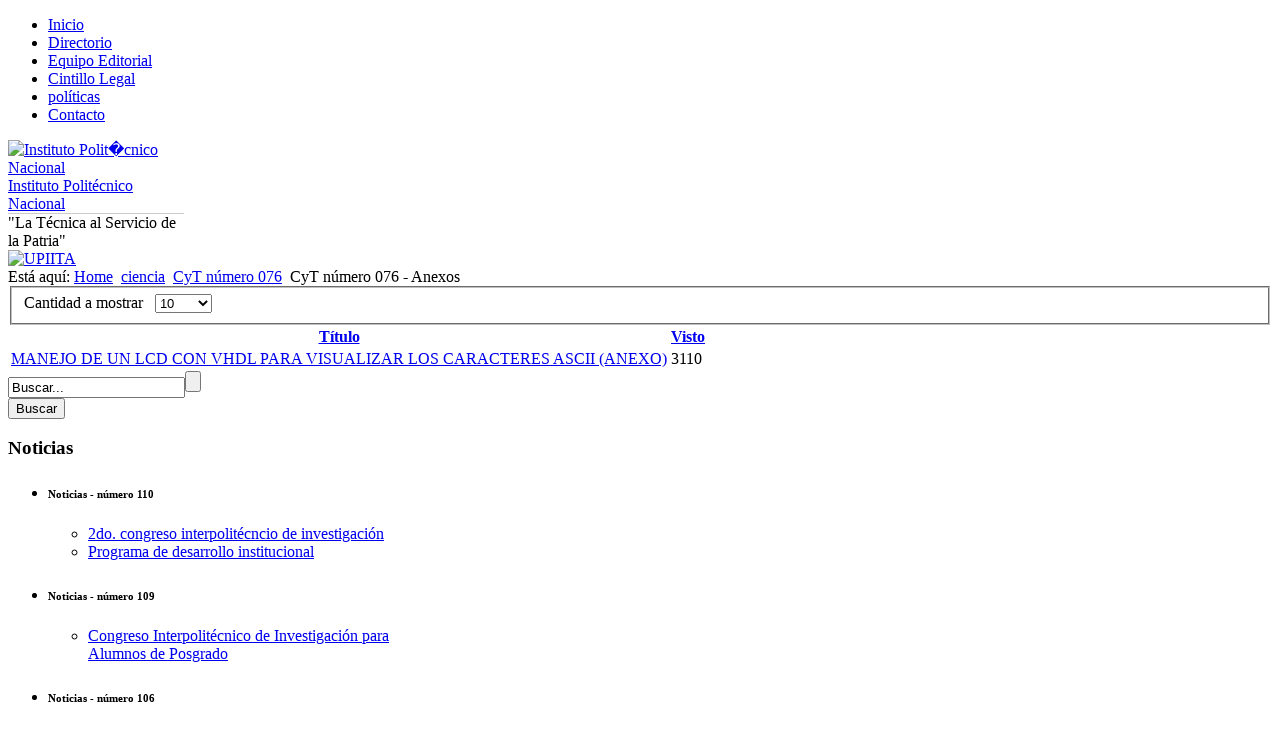

--- FILE ---
content_type: text/html; charset=utf-8
request_url: https://www.boletin.upiita.ipn.mx/index.php/ciencia/859-cyt-numero-76/cyt-numero-76-anexos
body_size: 7981
content:
<!DOCTYPE html>
<html dir="ltr" lang="es-es">
<head>
      <base href="https://www.boletin.upiita.ipn.mx/index.php/ciencia/859-cyt-numero-76/cyt-numero-76-anexos" />
  <meta http-equiv="content-type" content="text/html; charset=utf-8" />
  <meta name="generator" content="Joomla! - Open Source Content Management" />
  <title>ciencia</title>
  <link href="/index.php/ciencia/859-cyt-numero-76/cyt-numero-76-anexos?format=feed&amp;type=rss" rel="alternate" type="application/rss+xml" title="RSS 2.0" />
  <link href="/index.php/ciencia/859-cyt-numero-76/cyt-numero-76-anexos?format=feed&amp;type=atom" rel="alternate" type="application/atom+xml" title="Atom 1.0" />
  <link href="/templates/colores2/favicon.ico" rel="shortcut icon" type="image/vnd.microsoft.icon" />
  <link rel="stylesheet" href="/modules/mod_cdlogin/tmpl/css/mod_cdlogin.css" type="text/css" />
  <link rel="stylesheet" href="/plugins/system/cdscriptegrator/libraries/highslide/css/highslide.css" type="text/css" />
  <script src="/media/system/js/mootools-core.js" type="text/javascript"></script>
  <script src="/media/system/js/core.js" type="text/javascript"></script>
  <script src="/media/system/js/caption.js" type="text/javascript"></script>
  <script src="/media/system/js/mootools-more.js" type="text/javascript"></script>
  <script src="/plugins/system/cdscriptegrator/libraries/highslide/js/highslide-full.min.js" type="text/javascript"></script>
  <script type="text/javascript">
window.addEvent('load', function() {
				new JCaption('img.caption');
			});window.addEvent('domready', function() {
			$$('.hasTip').each(function(el) {
				var title = el.get('title');
				if (title) {
					var parts = title.split('::', 2);
					el.store('tip:title', parts[0]);
					el.store('tip:text', parts[1]);
				}
			});
			var JTooltips = new Tips($$('.hasTip'), { maxTitleChars: 50, fixed: false});
		});
		<!--
		hs.graphicsDir = '/plugins/system/cdscriptegrator/libraries/highslide/graphics/';
    	hs.outlineType = 'rounded-white';
    	hs.outlineWhileAnimating = true;
    	hs.showCredits = true;
    	hs.expandDuration = 250;
		hs.anchor = 'auto';
		hs.align = 'auto';
		hs.transitions = ["expand"];
		hs.dimmingOpacity = 0;
		hs.lang = {
		   loadingText :     'Loading...',
		   loadingTitle :    'Click to cancel',
		   focusTitle :      'Click to bring to front',
		   fullExpandTitle : 'Expand to actual size',
		   fullExpandText :  'Full size',
		   creditsText :     'Powered by Highslide JS',
		   creditsTitle :    'Go to the Highslide JS homepage',
		   previousText :    'Previous',
		   previousTitle :   'Previous (arrow left)',
		   nextText :        'Next',
		   nextTitle :       'Next (arrow right)',
		   moveTitle :       'Move',
		   moveText :        'Move',
		   closeText :       'Close',
		   closeTitle :      'Close (esc)',
		   resizeTitle :     'Resize',
		   playText :        'Play',
		   playTitle :       'Play slideshow (spacebar)',
		   pauseText :       'Pause',
		   pauseTitle :      'Pause slideshow (spacebar)',   
		   number :          'Image %1 of %2',
		   restoreTitle :    'Click to close image, click and drag to move. Use arrow keys for next and previous.'
		};
		//-->
		function keepAlive() {	var myAjax = new Request({method: "get", url: "index.php"}).send();} window.addEvent("domready", function(){ keepAlive.periodical(840000); });
	hs.Expander.prototype.onAfterExpand = function () {
		document.getElementById('modlgn_username').focus();
	};
	
  </script>

    <link rel="stylesheet" href="/templates/system/css/system.css" />
    <link rel="stylesheet" href="/templates/system/css/general.css" />

    <!-- Created by Artisteer v4.0.0.58475 -->
    
    <meta name="viewport" content="initial-scale = 1.0, maximum-scale = 1.0, user-scalable = no, width = device-width">
    <!--<meta name="viewport" content="initial-scale = 1.0, width = device-width">-->
    <!--[if lt IE 9]><script src="http://html5shiv.googlecode.com/svn/trunk/html5.js"></script><![endif]-->
    <link rel="stylesheet" href="/templates/colores2/css/template.css" media="screen">
    <!--[if lte IE 7]><link rel="stylesheet" href="/templates/colores2/css/template.ie7.css" media="screen" /><![endif]-->
    <link rel="stylesheet" href="/templates/colores2/css/template.responsive.css" media="all">
<link href='/media/plugin_googlemap2/site/googlemaps/googlemaps.css.php' rel='stylesheet' type='text/css' />
<link href='/media/plugin_googlemap2/site/moodalbox/css/moodalbox.css' rel='stylesheet' type='text/css' />




    <script>if ('undefined' != typeof jQuery) document._artxJQueryBackup = jQuery;</script>
    <script src="/templates/colores2/jquery.js"></script>
    <script>jQuery.noConflict();</script>

    <script src="/templates/colores2/script.js"></script>
    <script>if (document._artxJQueryBackup) jQuery = document._artxJQueryBackup;</script>
    <script src="/templates/colores2/script.responsive.js"></script>
     <script language="javascript" src="/templates/colores2/css/scripts.js"></script>
<script type='text/javascript' src='https://maps.googleapis.com/maps/api/js?v=3.x&amp;language=es&amp;libraries=places&amp;sensor=false'></script>
<script type='text/javascript' src='https://www.google.com/jsapi?key='></script>
<script type='text/javascript' src='https://www.google.com/uds/?file=earth&amp;v=1'></script>
<script type='text/javascript' src='/media/plugin_googlemap2/site/googleearthv3/googleearth.js'></script>
<script type='text/javascript' src='/media/plugin_googlemap2/site/googlemaps/googlemapsv3.js'></script>
<script type='text/javascript' src='/media/plugin_googlemap2/site/moodalbox/js/moodalbox1.3hackv3.js'></script>






</head>
<body>

<div id="art-main">
<nav class="art-nav clearfix">
    <div class="art-nav-inner">
    
<ul class="art-hmenu"><li class="item-103"><a href="/">Inicio</a></li><li class="item-148"><a href="/index.php/directorio">Directorio</a></li><li class="item-149"><a href="/index.php/equipo-editorial">Equipo Editorial</a></li><li class="item-150"><a href="/index.php/cintillo-legal">Cintillo Legal</a></li><li class="item-151"><a href="/index.php/politicas">políticas</a></li><li class="item-105"><a href="/index.php/ct-menu-item-3">Contacto</a></li></ul> 
        </div>
    </nav>
<header class="art-header clearfix">

    <div class="art-shapes">
  <!--  <div id="escudo"></div>     <div class="art-ipn"></div> -->
    
    <div class="art-object1769127336" data-left="0.99%">
         <table width="180" height="58" border="0" cellpadding="0" cellspacing="0" summary="">
           <tr>
      <td width="52"><a href="http://www.ipn.mx/" target="_blank" onMouseOut="MM_setTextOfLayer('p1','','&quot;La T&amp;eacute;cnica al Servicio de la Patria&quot;')" onMouseOver="MM_setTextOfLayer('p1','','Regresar a P&amp;aacute;gina Principal del IPN')"><img src="/templates/colores2/images/l-ipn-blanco.png" border="0" alt="Instituto Polit�cnico Nacional" name="" width="40" height="50" /></a></td>
      </tr><tr>
      <td>
       <table width="176" border="0" cellpadding="0" cellspacing="0" summary="">
       <tr>
        <td class="IPN"><a href="http://www.ipn.mx/" target="_blank" onMouseOut="MM_setTextOfLayer('p1','','&quot;La T&amp;eacute;cnica al Servicio de la Patria&quot;')" onMouseOver="MM_setTextOfLayer('p1','','Ir a la P&amp;aacute;gina Principal del IPN')">Instituto Polit&eacute;cnico Nacional</a> </td> 
       </tr>
       <tr>
        <td bgcolor="#CCCCCC" height="1"></td>
       </tr>
       <tr>
        <td class="slogan"><span id="p1">&quot;La T&eacute;cnica al Servicio de la Patria&quot;</span></td>
       </tr>
            </table>
           </td>
         </tr>
       </table>
    </div> <!--  fin div ipn -->

    <div class="art-object886649537"></div>
<div class="art-object1880278104" >
<a href="http://www.ingenieria.upiita.ipn.mx/" target="_blank" onMouseOut="MM_setTextOfLayer('p1','','&quot;La T&amp;eacute;cnica al Servicio de la Patria&quot;')" onMouseOver="MM_setTextOfLayer('p1','','Regresar a P&amp;aacute;gina Principal UPIITA')">
  <img src="/templates/colores2/images/object1880278104.png" width="108" height="99" alt="UPIITA" border="0" ></a>
</div>    
    <div class="art-object1880278105"></div>

    <!--<h1 class="art-headline" data-left="12.78%"><a href="/">Targeter</a></h1> -->





            </div>

                        
                    
</header>
<div class="art-sheet clearfix">
            <div class="art-layout-wrapper clearfix">
                <div class="art-content-layout">
                    <div class="art-content-layout-row">
                        <div class="art-layout-cell art-content clearfix">
<article class="art-post"><div class="art-postcontent clearfix">
<div class="breadcrumbs">
<span class="showHere">Está aquí: </span><a href="/" class="pathway">Home</a> <img src="/media/system/images/arrow.png" alt=""  /> <a href="/index.php/ciencia" class="pathway">ciencia</a> <img src="/media/system/images/arrow.png" alt=""  /> <a href="/index.php/ciencia/850-cyt-numero-76" class="pathway">CyT número 076</a> <img src="/media/system/images/arrow.png" alt=""  /> <span>CyT número 076 - Anexos</span></div>
</div></article><article class="art-post art-messages"><div class="art-postcontent clearfix">
<div id="system-message-container">
</div></div></article><article class="art-post"><div class="art-postcontent clearfix"><div class="category-list">

	
	
	
	<div class="cat-items">
		

<form action="https://www.boletin.upiita.ipn.mx/index.php/ciencia/859-cyt-numero-76/cyt-numero-76-anexos" method="post" name="adminForm" id="adminForm">
		<fieldset class="filters">
		
				<div class="display-limit">
			Cantidad a mostrar &#160;
			<select id="limit" name="limit" class="inputbox" size="1" onchange="this.form.submit()">
	<option value="5">5</option>
	<option value="10" selected="selected">10</option>
	<option value="15">15</option>
	<option value="20">20</option>
	<option value="25">25</option>
	<option value="30">30</option>
	<option value="50">50</option>
	<option value="100">100</option>
	<option value="0">Todos</option>
</select>
		</div>
		
	<!-- @TODO add hidden inputs -->
		<input type="hidden" name="filter_order" value="" />
		<input type="hidden" name="filter_order_Dir" value="" />
		<input type="hidden" name="limitstart" value="" />
	</fieldset>
	
	<table class="category">
				<thead>
			<tr>
				<th class="list-title" id="tableOrdering">
					<a href="#" onclick="Joomla.tableOrdering('a.title','asc','');return false;" title="Haga clic para ordenar esta columna">Título</a>				</th>

				
				
								<th class="list-hits" id="tableOrdering4">
					<a href="#" onclick="Joomla.tableOrdering('a.hits','asc','');return false;" title="Haga clic para ordenar esta columna">Visto</a>				</th>
							</tr>
		</thead>
		
		<tbody>

									<tr class="cat-list-row0" >
							
					<td class="list-title">
						<a href="/index.php/ciencia/859-cyt-numero-76/cyt-numero-76-anexos/1789-manejo-de-un-lcd-con-vhdl-para-visualizar-los-caracteres-ascii-anexo">
							MANEJO DE UN LCD CON VHDL PARA VISUALIZAR LOS CARACTERES ASCII  (ANEXO)  </a>

											</td>

					
					
										<td class="list-hits">
						3110					</td>
					
								</tr>
				</tbody>
	</table>


	</form>
	</div>

	</div>
</div></article><!-- begin nostyle -->
<div class="art-nostyle">
<!-- begin nostyle content -->
<form action="/index.php/ciencia" class="art-search" method="post">
	<div class="search">
		<label for="mod-search-searchword"> </label><div style="position: relative;"><input name="searchword" id="mod-search-searchword" maxlength="20"  class="inputbox" type="text" size="20" value="Buscar..."  onblur="if (this.value=='') this.value='Buscar...';" onfocus="if (this.value=='Buscar...') this.value='';" /><input type="submit" value class="art-search-button"></div><input type="submit" value="Buscar" class="button" onclick="this.form.searchword.focus();"/>	<input type="hidden" name="task" value="search" />
	<input type="hidden" name="option" value="com_search" />
	<input type="hidden" name="Itemid" value="156" />
	</div>
</form>
<!-- end nostyle content -->
</div>
<!-- end nostyle -->




                        </div>
                    </div>
                </div>
            </div>
<div class="art-content-layout"><div class="art-content-layout-row"><div class="art-layout-cell art-layout-sidebar-bg" style="width: 33%;"><div class="art-block clearfix"><div class="art-blockheader"><h3 class="t">Noticias</h3></div><div class="art-blockcontent"><ul class="category-module">
		<li>
		<h6>Noticias - número 110</h6>
		<ul>
							<li>
					<h7>
					   							<a class="mod-articles-category-title " href="/index.php/ciencia/1100-noticias/noticias-numero-110/2450-2-congreso-interpolitecncio-de-investigacion">
						2do. congreso interpolitécncio de investigación 				        </a>
				        			        </h7>


				
												
				</li>
							<li>
					<h7>
					   							<a class="mod-articles-category-title " href="/index.php/ciencia/1100-noticias/noticias-numero-110/2451-programa-de-desarrollo-institucional">
						Programa de desarrollo institucional				        </a>
				        			        </h7>


				
												
				</li>
					</ul>
	</li>
		<li>
		<h6>Noticias - número 109</h6>
		<ul>
							<li>
					<h7>
					   							<a class="mod-articles-category-title " href="/index.php/ciencia/1097-noticias/noticias-numero-109/2434-congreso-interpolitecnico-de-investigacion-para-alumnos-de-posgrado">
						Congreso Interpolitécnico de Investigación para Alumnos de Posgrado				        </a>
				        			        </h7>


				
												
				</li>
					</ul>
	</li>
		<li>
		<h6>Noticias - número 106</h6>
		<ul>
							<li>
					<h7>
					   							<a class="mod-articles-category-title " href="/index.php/ciencia/1089-noticias/noticias-numero-106/2383-brazos-bionicos-con-tecnologia-politecnica">
						Brazos biónicos con tecnología politécnica				        </a>
				        			        </h7>


				
												
				</li>
					</ul>
	</li>
		<li>
		<h6>Noticias - número 105</h6>
		<ul>
							<li>
					<h7>
					   							<a class="mod-articles-category-title " href="/index.php/ciencia/1084-noticias/noticias-numero-105/2369-festival-gamer-poligono">
						Festival gamer polígono				        </a>
				        			        </h7>


				
												
				</li>
							<li>
					<h7>
					   							<a class="mod-articles-category-title " href="/index.php/ciencia/1084-noticias/noticias-numero-105/2370-competencias-docentes-para-combatir-la-desinformacion-digital">
						Competencias docentes para combatir la desinformación digital				        </a>
				        			        </h7>


				
												
				</li>
							<li>
					<h7>
					   							<a class="mod-articles-category-title " href="/index.php/ciencia/1084-noticias/noticias-numero-105/2371-2do-foro-de-semiconductores">
						2do. foro de semiconductores				        </a>
				        			        </h7>


				
												
				</li>
					</ul>
	</li>
		<li>
		<h6>Noticias - número 104</h6>
		<ul>
							<li>
					<h7>
					   							<a class="mod-articles-category-title " href="/index.php/ciencia/1080-noticias/noticias-numero-104/2346-gislatam">
						GISLATAM				        </a>
				        			        </h7>


				
												
				</li>
							<li>
					<h7>
					   							<a class="mod-articles-category-title " href="/index.php/ciencia/1080-noticias/noticias-numero-104/2347-hack-mex-capture-de-flag">
						HACK Mex capture de flag				        </a>
				        			        </h7>


				
												
				</li>
					</ul>
	</li>
	</ul></div></div></div><div class="art-layout-cell art-layout-sidebar-bg" style="width: 33%;"><div class="art-block clearfix"><div class="art-blockheader"><h3 class="t">Números anteriores</h3></div><div class="art-blockcontent"><div class="custom"  >
	<ul>
<li class="art-layout-cell" style="padding-top: 10px; padding-right: 10px; padding-bottom: 10px; width: 29%;"><a href="/index.php/ciencia/11-numeros/13-numeros-anteriores">Números anteriores</a></li>
<li><a href="/index.php/ciencia/9-articles/23-numeros-anteriores-cyt">Ciencia y Tecnología</a></li>
<li><a href="/index.php/ciencia/9-articles/21-numeros-anteriores-cultura">Cultura</a></li>
<li><a href="/index.php/ciencia/9-articles/22-numeros-anteriores-egresados">Egresados</a></li>
<li><a href="/index.php/ciencia/9-articles/44-numeros-anteriores-acontecimientos">Acontecimientos</a></li>
<li><a href="/index.php/ciencia/9-articles/99-numeros-anteriores-eventos">Eventos</a></li>
<li href="/index.php/component/fjrelated/?view=fjrelated&amp;Itemid=156"><a href="/index.php/ciencia/9-articles/45-numeros-anteriores-identidad">Identidad</a>.</li>
<li href="/index.php/component/fjrelated/?view=fjrelated&amp;Itemid=156"><a href="/index.php/ciencia/9-articles/46-numeros-anteriores-deportes">Deportes</a></li>
<li href="/index.php/component/fjrelated/?view=fjrelated&amp;Itemid=156"><a href="/index.php/ciencia/9-articles/66-numeros-anteriores-avisos">Avisos y noticias</a></li>
<li href="/index.php/component/fjrelated/?view=fjrelated&amp;Itemid=156"><a href="/index.php/ciencia/9-articles/67-numeros-anteriores-jaja">Jajaja</a></li>
</ul></div></div></div></div><div class="art-layout-cell art-layout-sidebar-bg" style="width: 34%;"><div class="art-block clearfix"><div class="art-blockheader"><h3 class="t">Artículos nuevos</h3></div><div class="art-blockcontent"><ul class="latestnews">
	<li>
		<a href="/index.php/ciencia/1103-cyt-numero-112/2471-control-embebido-de-leds-rgb-direccionables-usando-una-tarjeta-esp32">
			Control Embebido de LEDs RGB direccionables usando una tarjeta ESP32</a>
	</li>
	<li>
		<a href="/index.php/ciencia/1103-cyt-numero-112/2472-startups-unicornio-en-mexico-perfil-de-los-fundadores">
			Startups unicornio en México: perfil de los fundadores</a>
	</li>
	<li>
		<a href="/index.php/ciencia/1103-cyt-numero-112/2470-mi-yo-y-el-cancer-de-mama-parte-1">
			Mi Yo y el cáncer de mama   Parte 1.</a>
	</li>
	<li>
		<a href="/index.php/ciencia/1103-cyt-numero-112/2473-medidor-visual-de-ruido-mediante-un-microfono-mems">
			Medidor visual de ruido mediante un micrófono MEMS</a>
	</li>
	<li>
		<a href="/index.php/ciencia/1103-cyt-numero-112/2474-modulacion-de-la-miscibilidad-en-un-fluido-binario-de-lennard-jones-efecto-de-la-afinidad-quimica-y-la-temperatura">
			Modulación de la miscibilidad en un fluido binario de LENNARD-JONES: efecto de la afinidad química y la temperatura</a>
	</li>
</ul></div></div></div></div></div><!-- begin nostyle -->
<div class="art-nostyle">
<!-- begin nostyle content -->




<div class="cd_moduletitle_logo"><a href="#"
	onclick="return hs.htmlExpand(this, { contentId: 'highslide-html-loginform', wrapperClassName: 'mod_cdlogin', outlineType: 'rounded-white', align: 'auto', anchor: 'auto', dimmingOpacity: 0, slideshowGroup: 'mod_cdlogin_loginform' } )"
	title="Login">Login</a></div>

	<div class="highslide-html-content" id="highslide-html-loginform">

	<div class="highslide-html-content-header">
	<div class="highslide-move"
		title="Move"><a href="#"
		onclick="return hs.close(this)" class="control"
		title="Close">Close</a>
	</div>
	</div>
	
	<div class="highslide-body">
	
		<form action="/index.php/ciencia" method="post" name="cdlogin_form_login" id="cdlogin_form_login">
			<fieldset class="input">
				<div>
					<p id="cdlogin-form-login-username">
						<label for="modlgn_username">Username</label>
						<br />
						<input id="modlgn_username" type="text" name="username" class="inputbox" title="Username" alt="username" size="18" />
					</p>
					<p id="cdlogin-form-login-password">
						<label for="modlgn_passwd">Password</label><br />
						<input id="modlgn_passwd" type="password" name="password" class="inputbox" size="18" title="Password" alt="password" />
					</p>
					<p id="cdlogin-form-login-remember">
						<input  id="modlgn_remember" type="checkbox" name="remember" class="inputbox" value="yes" title="Remember Me" alt="Remember Me" />
						<label for="modlgn_remember">Remember Me</label>
					</p>
					<p id="cdlogin-form-login-submit">
						<input type="submit" name="Submit" id="cdlogin_loginbutton" title="Login" value="" />
					</p>
				</div>
			</fieldset>
					<ul>
				<li>
					<a href="/index.php/component/users/?view=reset" title="Forgot your password?"> Forgot your password?</a>
				</li>
				<li>
					<a href="/index.php/component/users/?view=remind" title="Forgot your username?"> Forgot your username?</a>
				</li>
							</ul>
							<input type="hidden" name="option" value="com_users" />
			<input type="hidden" name="task" value="user.login" />
			<input type="hidden" name="return" value="aW5kZXgucGhwP29wdGlvbj1jb21fY29udGVudCZ2aWV3PWNhdGVnb3J5JmlkPTg1OSZJdGVtaWQ9MTU2" />
			<input type="hidden" name="52589f54cd06a9bb6e731ae75fe90ccf" value="1" />		</form>
	</div>
		</div>
	<!-- end nostyle content -->
</div>
<!-- end nostyle -->


    </div>
<footer class="art-footer clearfix">
  <div class="art-footer-inner">
           <!-- 
          <p class="art-page-footer">
        <span id="art-footnote-links">
        <a href="http://www.artisteer.com/?p=joomla_templates" target="_blank">Joomla template</a> 
        created with Artisteer.</span>
    </p>
    -->
    
                    <div class="art-footer-text">
                                        <!-- begin nostyle -->
<div class="art-nostyle">
<!-- begin nostyle content -->


<div class="custom"  >
	<p>&nbsp;</p>
<a href='javascript:void(0)' onclick='javascript:MOOdalBox.open("googlemap859_u39sx_0", "", "500px 700px", googlemap859_u39sx_0.map, {zoom : 17});return false;' class='lightboxlink'>Av. Instituto Politécnico Nacional 2580, Barrio La Laguna Ticomán, Gustavo A. Madero, 07340, México .D.F. </a>
<p style="text-align: center;"><span style="font-size: 8pt;">Tels.: (55) 57296000, ext. 56807, 56870</span></p>
<p style="text-align: center;">&nbsp;<span style="font-size: 6pt;">Esta página es una obra intelectual protegida por la Ley Federal del Derecho de Autor, puede ser reproducida con fines no lucrativos, siempre y cuando no se mutile, se cite la fuente completa y su dirección electrónica; su uso para otros fines, requiere autorización previa y por escrito de la Directora General del Instituto.</span></p>
<p>&nbsp;</p>
<p>&nbsp;</p></div>
<!-- end nostyle content -->
</div>
<!-- end nostyle -->
                                    </div>
        <div class="cleared"></div>
  </div>
</footer>

</div>



</body>
</html>
<!-- Plugin Google Maps version 2.18 by Mike Reumer --><!-- fail nicely if the browser has no Javascript -->
				<noscript><blockquote class='warning'><p><b>JavaScript debe ser habilitado para poder utilizar Mapas de Google.</b> <br/>Sin embargo, parece que JavaScript está deshabilitado o no soportado por su navegador. <br/>Para ver Google Maps, habilite JavaScript cambiando las opciones de su navegador y vuelva a intentarlo.</p></blockquote></noscript><div id='mapbody859_u39sx_0' style="display: none; text-align:center"><div id='lightbox859_u39sx_0' class='maplightbox' style='display:none;text-align:center;'><div id="googlemap859_u39sx_0" class="map" style="margin-right: auto; margin-left: auto; width:500px; height:400px;"></div></div></div>
<script type='text/javascript'>/*<![CDATA[*/
var mapconfig859_u39sx_0 = {"debug":"0","show":"0","mapclass":"","loadmootools":"1","googlewebsite":"maps.google.com.mx","align":"center","width":"500px","height":"400px","effect":"none","deflatitude":"19.511310","deflongitude":"-99.125932","centerlat":"","centerlon":"","address":"","latitudeid":"","latitudedesc":"0","latitudecoord":"0","latitudeform":"0","controltype":"UI","zoomtype":"3D-large","svcontrol":"1","zoom":"16","corzoom":"0","minzoom":"0","maxzoom":"19","rotation":"1","zoomnew":"0","zoomwheel":"1","keyboard":"0","maptype":"Normal","showmaptype":"1","shownormalmaptype":"1","showsatellitemaptype":"1","showhybridmaptype":"1","showterrainmaptype":"1","showearthmaptype":"1","showscale":"0","overview":"0","ovzoom":"-3","navlabel":"0","dragging":"1","marker":"1","traffic":"0","transit":"0","bicycle":"0","panoramio":"none","panotype":"none","panoorder":"popularity","panomax":"50","youtube":"none","wiki":"none","adsmanager":"0","maxads":"3","localsearch":"0","adsense":"","channel":"","googlebar":"0","searchlist":"inline","searchtarget":"_blank","searchzoompan":"1","weather":"0","weathercloud":"0","weatherinfo":"1","weathertempunit":"celsius","weatherwindunit":"km","dir":"0","dirtype":"D","avoidhighways":"0","diroptimize":"0","diralternatives":"0","showdir":"1","animdir":"0","animspeed":"1","animautostart":"0","animunit":"kilometers","formspeed":"0","formdirtype":"0","formaddress":"0","formdir":"0","autocompl":"both","txtdir":"Directions: ","txtgetdir":"Get Directions","txtfrom":"From here","txtto":"To here","txtdiraddr":"Address: ","txt_driving":"","txt_avhighways":"","txt_walking":"","txt_bicycle":"","txt_transit":"","txt_optimize":"","txt_alternatives":"","dirdefault":"0","gotoaddr":"0","gotoaddrzoom":"0","txtaddr":"Address: ##","erraddr":"Address ## not found!","clientgeotype":"google","lightbox":"1","txtlightbox":"Av. Instituto Polit\u00e9cnico Nacional 2580, Barrio La Laguna Ticom\u00e1n, Gustavo A. Madero, 07340, M\u00e9xico .D.F. ","lbxcaption":"","lbxwidth":"500px","lbxheight":"700px","lbxcenterlat":"","lbxcenterlon":"","lbxzoom":"17","sv":"none","svwidth":"100%","svheight":"300px","svautorotate":"0","svaddress":"1","earthtimeout":"100","earthborders":"1","earthbuildings":"0","earthroads":"0","earthterrain":"0","kmlrenderer":"google","kmlsidebar":"none","kmlsbwidth":"200px","kmllightbox":"0","proxy":"1","tilelayer":"","tilemethod":"","tileopacity":"1","tilebounds":"","tileminzoom":"0","tilemaxzoom":"19","imageurl":"","imagex":"","imagey":"","imagexyunits":"pixels","imagewidth":"","imageheight":"","imageanchorx":"","imageanchory":"","imageanchorunits":"pixels","twittername":"","twittertweets":"15","twittericon":"\/media\/plugin_googlemap2\/site\/Twitter\/twitter_map_icon.png","twitterline":"#ff0000ff","twitterlinewidth":"4","twitterstartloc":"0,0,0","lang":"es","mapType":"normal","geocoded":0,"tolat":"","tolon":"","toaddress":"","description":"","tooltip":"","kml":[],"kmlsb":[],"layer":[],"lookat":[],"camera":[],"msid":"","searchtext":"","latitude":"19.511310","longitude":"-99.125932","waypoints":[],"mapnm":"859_u39sx_0","descr":"0","geoxmloptions":{"titlestyle":" ","veryquiet":true,"quiet":true,"iwmethod":"click","sortbyname":null,"linktarget":"_self","linkmethod":"dblclick"},"icontype":""};
var mapstyled859_u39sx_0 = null;
var googlemap859_u39sx_0 = new GoogleMaps('859_u39sx_0', mapconfig859_u39sx_0, mapstyled859_u39sx_0);
/*]]>*/</script>